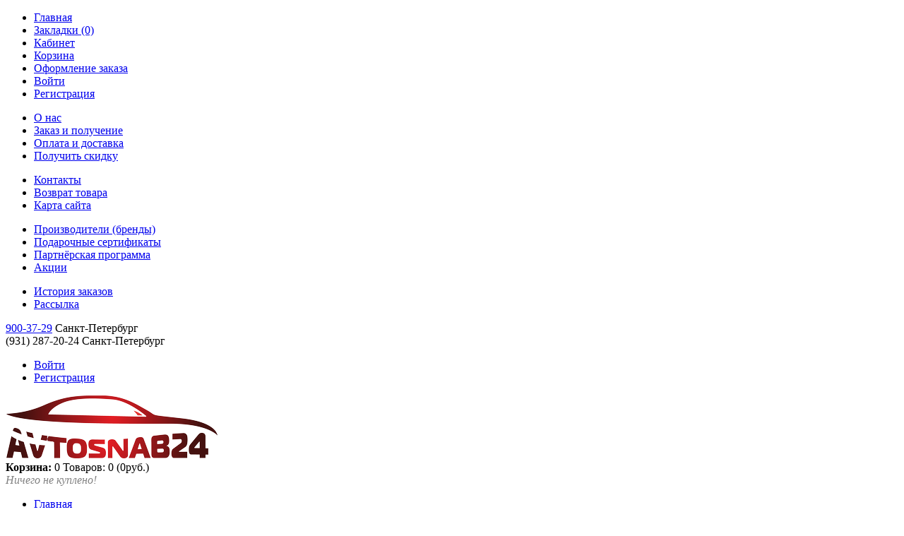

--- FILE ---
content_type: text/html; charset=utf-8
request_url: https://avtosnab24.ru/autoparts/ford/fiesta-vi/1.0-106349/
body_size: 10122
content:
<!DOCTYPE html>
<html dir="ltr" lang="ru">
<head>
<meta name="yandex-verification" content="6d086bd2589acc64" />
<meta charset="UTF-8" />
<title>Sections_of_parts: FORD + FIESTA VI 1.0 Sport 2008-До н.в.</title>
<base href="https://avtosnab24.ru/" />
<meta name="viewport" content="width=device-width, initial-scale=1, maximum-scale=1">
<meta name="description" content="Sections_of_parts: FORD - FIESTA VI 2008-До н.в." />
<meta name="keywords" content="FORD, FIESTA VI, 1.0 Sport, 2008-До н.в." />
<link href="https://avtosnab24.ru/image/data/23c00f72-2a60-4635-9022-4373735fd7a9.JPG" rel="icon" />

<script>
    if (navigator.userAgent.match(/Android/i)) {
        var viewport = document.querySelector("meta[name=viewport]");
        
    }
 if(navigator.userAgent.match(/Android/i)){
    window.scrollTo(0,1);
 }
 var noadmin = '1';
</script> 
 
<link href="catalog/view/theme/theme249/stylesheet/superfish.css" rel="stylesheet" type="text/css" />
<link href="catalog/view/theme/theme249/stylesheet/bootstrap.css" rel="stylesheet" type="text/css" />
<link href="catalog/view/theme/theme249/stylesheet/bootstrap-responsive.css" rel="stylesheet" type="text/css" />
<link href="catalog/view/theme/theme249/stylesheet/cloud-zoom.css" rel="stylesheet" type="text/css" />
<link rel="stylesheet" type="text/css" href="catalog/view/theme/theme249/stylesheet/stylesheet.css" />
<link rel="stylesheet" type="text/css" href="catalog/view/theme/theme249/stylesheet/fast_order.css" />
<link href="catalog/view/theme/theme249/stylesheet/font-awesome.css" rel="stylesheet" type="text/css" />
<link href="catalog/view/theme/theme249/stylesheet/slideshow.css" rel="stylesheet" type="text/css" />
<link href="catalog/view/theme/theme249/stylesheet/jquery.prettyPhoto.css" rel="stylesheet" type="text/css" />
<link href="catalog/view/theme/theme249/stylesheet/responsive.css" rel="stylesheet" type="text/css" />
<link href="catalog/view/theme/theme249/stylesheet/camera.css" rel="stylesheet" type="text/css" />
<link href="catalog/view/theme/theme249/stylesheet/photoswipe.css" rel="stylesheet" type="text/css" />
<link href="catalog/view/theme/theme249/stylesheet/jquery.bxslider.css" rel="stylesheet" type="text/css" />
<link href='//fonts.googleapis.com/css?family=Open+Sans:400,600,700,800' rel='stylesheet' type='text/css'>

<!-- <link rel="stylesheet" type="text/css" href="catalog/view/theme/theme249/js/fancybox/jquery.fancybox-1.3.4.css" media="screen" /> -->
<!-- <link rel="stylesheet" type="text/css" href="catalog/view/javascript/jquery/colorbox/colorbox.css" media="screen" /> -->

	<!--
<script type="text/javascript" src="catalog/view/javascript/jquery/jquery-1.7.1.min.js"></script> 
<script type="text/javascript" src="catalog/view/javascript/jquery/ui/jquery-ui-1.8.16.custom.min.js"></script> 
<link rel="stylesheet" type="text/css" href="catalog/view/javascript/jquery/ui/themes/ui-lightness/jquery-ui-1.8.16.custom.css" />  -->
	

<script src="/autoparts/media/js/jquery-1.11.0.min.js"></script>
<script src="/autoparts/media/js/jquery-migrate-1.2.1.min.js"></script>
<!--<script type="text/javascript" src="catalog/view/theme/theme249/js/script.js"></script>-->
	<link rel="stylesheet" href="autoparts/media/js/jquery-ui-1.10.4.custom/custom.css">
  <script src="autoparts/media/js/jquery-ui-1.10.4.custom/min.js"></script>  	
<script type="text/javascript" src="catalog/view/javascript/jquery/ui/external/jquery.cookie.js"></script>
<!-- <script type="text/javascript" src="catalog/view/theme/theme249/js/fancybox/jquery.fancybox-1.3.4.pack.js"></script>  -->

 

<script type="text/javascript" src="catalog/view/javascript/jquery/jquery.jcarousel.min.js"></script>
<script type="text/javascript" src="catalog/view/javascript/jquery/jquery.cycle.js"></script>

<!--[if IE]>
<script type="text/javascript" src="catalog/view/theme/theme249/js/fancybox/jquery.fancybox-1.3.4-iefix.js"></script>
<![endif]-->
<!--[if IE]>
<script type="text/javascript" src="catalog/view/theme/theme249/js/html5.js"></script>
<![endif]-->
<!--[if lt IE 8]><div style='clear:both;height:59px;padding:0 15px 0 15px;position:relative;z-index:10000;text-align:center;'><a href="http://www.microsoft.com/windows/internet-explorer/default.aspx?ocid=ie6_countdown_bannercode"><img src="http://storage.ie6countdown.com/assets/100/images/banners/warning_bar_0000_us.jpg" border="0" height="42" width="820" alt="You are using an outdated browser. For a faster, safer browsing experience, upgrade for free today." /></a></div><![endif]-->

<script type="text/javascript" src="catalog/view/theme/theme249/js/bootstrap/bootstrap.js"></script>
 <!--<script type="text/javascript" src="catalog/view/javascript/jquery/tabs.js"></script> -->
 <script type="text/javascript" src="catalog/view/theme/theme249/js/common.js"></script>
<script type="text/javascript" src="catalog/view/javascript/fast_order.js"></script>

<script type="text/javascript" src="catalog/view/theme/theme249/js/jQuery.equalHeights.js"></script>
<script type="text/JavaScript" src="catalog/view/theme/theme249/js/cloud-zoom.1.0.2.js"></script>
<script type="text/javascript" src="catalog/view/theme/theme249/js/jquery.prettyPhoto.js"></script>
<!-- <script type="text/javascript" src="catalog/view/theme/theme249/js/jscript_zjquery.anythingslider.js"></script> -->




<script type="text/javascript" src="catalog/view/theme/theme249/js/superfish.js"></script>
<script type="text/javascript" src="catalog/view/theme/theme249/js/sl/jquery.mobile.customized.min.js"></script>

<!-- <script type="text/javascript" src="catalog/view/theme/theme249/js/script.js"></script> -->
<!-- <script type="text/javascript" src="catalog/view/javascript/jquery/nivo-slider/jquery.nivo.slider.pack.js"></script> -->
<script type="text/javascript" src="catalog/view/theme/theme249/js/jquery.mobile-events.js"></script> 
<!--[if !IE]>
<script type="text/javascript" src="catalog/view/theme/theme249/js//sl/jquery.mobile.customized.min.js"></script>
<![endif]-->
<!--[if IE]>
<script type="text/javascript" src="catalog/view/theme/theme249/js//sl/jscript_zjquery.anythingslider.js"></script>
<![endif]-->
<script type="text/javascript" src="catalog/view/theme/theme249/js/sl/camera.js"></script>
<!-- include jQuery + carouFredSel plugin -->
<!--<script type="text/javascript" language="javascript" src="catalog/view/theme/theme249/js/fredsel/jquery.carouFredSel-6.2.1.js"></script>-->

<!-- optionally include helper plugins -->
<!--<script type="text/javascript" language="javascript" src="catalog/view/theme/theme249/js/fredsel/helper-plugins/jquery.mousewheel.min.js"></script>
<script type="text/javascript" language="javascript" src="catalog/view/theme/theme249/js/fredsel/helper-plugins/jquery.touchSwipe.min.js"></script>df
<script type="text/javascript" language="javascript" src="catalog/view/theme/theme249/js/fredsel/helper-plugins/jquery.transit.min.js"></script>
<script type="text/javascript" language="javascript" src="catalog/view/theme/theme249/js/fredsel/helper-plugins/jquery.ba-throttle-debounce.min.js"></script>-->
<!-- ---------------bx-slider---------------------->
<script type="text/javascript" language="javascript" src="catalog/view/theme/theme249/js/bxslider/jquery.bxslider.js"></script>
<!-- ---------------photo swipe----------------------><!--
<script type="text/javascript" language="javascript" src="catalog/view/theme/theme249/js/photo-swipe/code.photoswipe-3.0.5.min.js"></script> -->
 <script type="text/javascript" language="javascript" src="catalog/view/theme/theme249/js/photo-swipe/klass.min.js"></script>  <!--
<script type="text/javascript" language="javascript" src="catalog/view/theme/theme249/js/photo-swipe/code.photoswipe.jquery-3.0.5.js"></script> -->
<script type="text/javascript">

/*h1*//*
function sayHi() { let age = $('h1').html();
if (age == 'Выбор модели HYUNDAI') {$('h1').html('Выбор модели hundai');}
console.log(age);}
setTimeout(sayHi, 1000)

function sayHiKia() { let kia = $('h1').html();
if (kia == 'Выбор модели KIA') {$('h1').html('Выбор модели KIAMOBIS');}
console.log(kia);}
setTimeout(sayHiKia, 1000)*/

/*breadcrumbs*//*
function sayBread() { let age2 = $('.for_change').html();
if (age2 == 'HYUNDAI') {$('.for_change').html('HUNDAI');}
console.log(age2);}
setTimeout(sayBread, 1000)

function sayBreadKia() { let kia2 = $('.for_change').html();
if (kia2 == 'KIA') {$('.for_change').html('KIAMOBIS');}
console.log(kia2);}
setTimeout(sayBreadKia, 1000)*/

/*возврат к бренду*/
function sayBack2() { let back2 = $('.bglink').html();
if (back2 == '◄ Назад к выбору модели KIA') {$('.bglink').html('◄ Назад к выбору модели КИА');}
console.log(back2);}
setTimeout(sayBack2, 1000)

function sayBack() { let back = $('.bglink').html();
if (back == '◄ Назад к выбору модели HYUNDAI') {$('.bglink').html('◄ Назад к выбору модели HUNDAI');}
if (back == '◄ Назад к выбору модели GAZ') {$('.bglink').html('◄ Назад к выбору модели GZA');}
console.log(back);}
setTimeout(sayBack, 1000)

function sayBread() {var retolst1h0 = /HYUNDAI/gi;
var strtolst1h0 = $('.breadcumbs').html();
var newstrtolst1h0 = strtolst1h0.replace(retolst1h0, 'HUNDAI');
$('.breadcumbs').html(newstrtolst1h0);
console.log(newstrtolst1h0); // апельсины круглые и апельсины сочные.
}
setTimeout(sayBread, 1000)

function sayBreadKia() {var retolst1k0 = /KIA/gi;
var strtolst1k0 = $('.breadcumbs').html();
var newstrtolst1k0 = strtolst1k0.replace(retolst1k0, 'КИА');
$('.breadcumbs').html(newstrtolst1k0);
console.log(newstrtolst1k0); // апельсины круглые и апельсины сочные.
}
setTimeout(sayBreadKia, 1000)

function sayBreadGaz() {var retolst1k0 = /GAZ/gi;
var strtolst1k0 = $('.breadcumbs').html();
var newstrtolst1k0 = strtolst1k0.replace(retolst1k0, 'GZA');
$('.breadcumbs').html(newstrtolst1k0);
console.log(newstrtolst1k0); // апельсины круглые и апельсины сочные.
}
setTimeout(sayBreadGaz, 1000)

/*внутренние заголовки*/
function innertolst1h0() {var retolst1h0 = /HYUNDAI/gi;
var strtolst1h0 = $('h1').html();
var newstrtolst1h0 = strtolst1h0.replace(retolst1h0, 'hundai');
$('h1').html(newstrtolst1h0);
console.log(newstrtolst1h0); // апельсины круглые и апельсины сочные.
}
setTimeout(innertolst1h0, 1000)

function innertolst1k0() {var retolst1k0 = /KIA/gi;
var strtolst1k0 = $('h1').html();
var newstrtolst1k0 = strtolst1k0.replace(retolst1k0, 'КИА');
$('h1').html(newstrtolst1k0);
console.log(newstrtolst1k0); // апельсины круглые и апельсины сочные.
}
setTimeout(innertolst1k0, 1000)

function innertolst1g0() {var retolst1k0 = /GAZ/gi;
var strtolst1k0 = $('h1').html();
var newstrtolst1k0 = strtolst1k0.replace(retolst1k0, 'GZA');
$('h1').html(newstrtolst1k0);
console.log(newstrtolst1k0); // апельсины круглые и апельсины сочные.
}
setTimeout(innertolst1g0, 1000)
/*
function innertolst1h() {var retolst1h = /HYUNDAI/gi;
var strtolst1h = $('.tolst1').html();
var newstrtolst1h = strtolst1h.replace(retolst1h, 'hundai');
$('.tolst1').html(newstrtolst1h);
console.log(newstrtolst1h); // апельсины круглые и апельсины сочные.
}
setTimeout(innertolst1h, 1000)

function innertolst1k() {var retolst1k = /KIA/gi;
var strtolst1k = $('.tolst1').html();
var newstrtolst1k = strtolst1k.replace(retolst1k, 'KIAMOBIS');
$('.tolst1').html(newstrtolst1k);
console.log(newstrtolst1k); // апельсины круглые и апельсины сочные.
}
setTimeout(innertolst1k, 1000)

function innertolst2h() {var retolst2h = /HYUNDAI/gi;
var strtolst2h = $('.tolst2').html();
var newstrtolst2h = strtolst2h.replace(retolst2h, 'hundai');
$('.tolst2').html(newstrtolst2h);
console.log(newstrtolst2h); // апельсины круглые и апельсины сочные.
}
setTimeout(innertolst2h, 1000)

function innertolst2k() {var retolst2k = /KIA/gi;
var strtolst2k = $('.tolst2').html();
var newstrtolst2k = strtolst2k.replace(retolst2k, 'KIAMOBIS');
$('.tolst2').html(newstrtolst2k);
console.log(newstrtolst2k); // апельсины круглые и апельсины сочные.
}
setTimeout(innertolst2k, 1000)

function innertolst3h() {var retolst3h = /HYUNDAI/gi;
var strtolst3h = $('.tolst3').html();
var newstrtolst3h = strtolst3h.replace(retolst3h, 'hundai');
$('.tolst3').html(newstrtolst3h);
console.log(newstrtolst3h); // апельсины круглые и апельсины сочные.
}
setTimeout(innertolst3h, 1000)

function innertolst3k() {var retolst3k = /KIA/gi;
var strtolst3k = $('.tolst3').html();
var newstrtolst3k = strtolst3k.replace(retolst3k, 'KIAMOBIS');
$('.tolst3').html(newstrtolst3k);
console.log(newstrtolst3k); // апельсины круглые и апельсины сочные.
}
setTimeout(innertolst3k, 1000)

function innertolst4h() {var retolst4h = /HYUNDAI/gi;
var strtolst4h = $('.tolst4').html();
var newstrtolst4h = strtolst4h.replace(retolst4h, 'hundai');
$('.tolst4').html(newstrtolst4h);
console.log(newstrtolst4h); // апельсины круглые и апельсины сочные.
}
setTimeout(innertolst4h, 1000)

function innertolst4k() {var retolst4k = /KIA/gi;
var strtolst4k = $('.tolst4').html();
var newstrtolst4k = strtolst4k.replace(retolst4k, 'KIAMOBIS');
$('.tolst4').html(newstrtolst4k);
console.log(newstrtolst4k); // апельсины круглые и апельсины сочные.
}
setTimeout(innertolst4k, 1000)

function innertolst5h() {var retolst5h = /HYUNDAI/gi;
var strtolst5h = $('.tolst5').html();
var newstrtolst5h = strtolst5h.replace(retolst5h, 'hundai');
$('.tolst5').html(newstrtolst5h);
console.log(newstrtolst5h); // апельсины круглые и апельсины сочные.
}
setTimeout(innertolst5h, 1000)

function innertolst5k() {var retolst5k = /KIA/gi;
var strtolst5k = $('.tolst5').html();
var newstrtolst5k = strtolst5k.replace(retolst5k, 'KIAMOBIS');
$('.tolst5').html(newstrtolst5k);
console.log(newstrtolst5k); // апельсины круглые и апельсины сочные.
}
setTimeout(innertolst5k, 1000)

function innertolst6h() {var retolst6h = /HYUNDAI/gi;
var strtolst6h = $('.tolst6').html();
var newstrtolst6h = strtolst6h.replace(retolst6h, 'hundai');
$('.tolst6').html(newstrtolst6h);
console.log(newstrtolst6h); // апельсины круглые и апельсины сочные.
}
setTimeout(innertolst6h, 1000)

function innertolst6k() {var retolst6k = /KIA/gi;
var strtolst6k = $('.tolst6').html();
var newstrtolst6k = strtolst6k.replace(retolst6k, 'KIAMOBIS');
$('.tolst6').html(newstrtolst6k);
console.log(newstrtolst6k); // апельсины круглые и апельсины сочные.
}
setTimeout(innertolst6k, 1000)

function innertolst7h() {var retolst7h = /HYUNDAI/gi;
var strtolst7h = $('.tolst7').html();
var newstrtolst7h = strtolst7h.replace(retolst7h, 'hundai');
$('.tolst7').html(newstrtolst7h);
console.log(newstrtolst7h); // апельсины круглые и апельсины сочные.
}
setTimeout(innertolst7h, 1000)

function innertolst7k() {var retolst7k = /KIA/gi;
var strtolst7k = $('.tolst7').html();
var newstrtolst7k = strtolst7k.replace(retolst7k, 'KIAMOBIS');
$('.tolst7').html(newstrtolst7k);
console.log(newstrtolst7k); // апельсины круглые и апельсины сочные.
}
setTimeout(innertolst7k, 1000)*/

function innerpartlistsonlyh() {var repartlistsonlyh = /HYUNDAI/gi;
var strpartlistsonlyh = $('.partlistsonly').html();
var newstrpartlistsonlyh = strpartlistsonlyh.replace(repartlistsonlyh, 'hundai');
$('.partlistsonly').html(newstrpartlistsonlyh);
console.log(newstrpartlistsonlyh); // апельсины круглые и апельсины сочные.
}
setTimeout(innerpartlistsonlyh, 1000)

function innerpartlistsonlyk() {var repartlistsonlyk = /KIA/gi;
var strpartlistsonlyk = $('.partlistsonly').html();
var newstrpartlistsonlyk = strpartlistsonlyk.replace(repartlistsonlyk, 'КИА');
$('.partlistsonly').html(newstrpartlistsonlyk);
console.log(newstrpartlistsonlyk); // апельсины круглые и апельсины сочные.
}
setTimeout(innerpartlistsonlyk, 1000)

function innerpartlistsonlyg() {var repartlistsonlyk = /GAZ/gi;
var strpartlistsonlyk = $('.partlistsonly').html();
var newstrpartlistsonlyk = strpartlistsonlyk.replace(repartlistsonlyk, 'GZA');
$('.partlistsonly').html(newstrpartlistsonlyk);
console.log(newstrpartlistsonlyk); // апельсины круглые и апельсины сочные.
}
setTimeout(innerpartlistsonlyg, 1000)
/*
function innerpartlistsonlyh1() {var repartlistsonlyh1 = /HYUNDAI/gi;
var strpartlistsonlyh1 = $('.braBut-text').html();
var newstrpartlistsonlyh1 = strpartlistsonlyh1.replace(repartlistsonlyh1, 'hundai');
$('.braBut-text').html(newstrpartlistsonlyh1);
console.log(newstrpartlistsonlyh1); // апельсины круглые и апельсины сочные.
}
setTimeout(innerpartlistsonlyh1, 3000)

function innerpartlistsonlyk1() {var repartlistsonlyk1 = /KIA/gi;
var strpartlistsonlyk1 = $('.braBut-text').html();
var newstrpartlistsonlyk1 = strpartlistsonlyk1.replace(repartlistsonlyk1, 'KIAMOBIS');
$('.braBut-text').html(newstrpartlistsonlyk1);
console.log(newstrpartlistsonlyk1); // апельсины круглые и апельсины сочные.
}
setTimeout(innerpartlistsonlyk1, 3000)*/

/*
function innerpartlistsonlyhh1() {var repartlistsonlyhh1 = /HYUNDAI/gi;
var strpartlistsonlyhh1 = $('h1').html();
var newstrpartlistsonlyhh1 = strpartlistsonlyhh1.replace(repartlistsonlyhh1, 'hundai');
$('h1').html(newstrpartlistsonlyhh1);
console.log(newstrpartlistsonlyhh1); // апельсины круглые и апельсины сочные.
}
setTimeout(innerpartlistsonlyhh1, 1000)

function innerpartlistsonlykh1() {var repartlistsonlykh1 = /KIA/gi;
var strpartlistsonlykh1 = $('h1').html();
var newstrpartlistsonlykh1 = strpartlistsonlykh1.replace(repartlistsonlykh1, 'KIAMOBIS');
$('h1').html(newstrpartlistsonlykh1);
console.log(newstrpartlistsonlykh1); // апельсины круглые и апельсины сочные.
}
setTimeout(innerpartlistsonlykh1, 1000)*/

/*
function innertolst77h() {var retolst77h = /HYUNDAI/gi;
var strtolst77h = $('.breadcumbs').html();
var newstrtolst77h = strtolst77h.replace(retolst77h, 'hundai');
$('.breadcumbs).html(newstrtolst77h);
console.log(newstrtolst77h); // апельсины круглые и апельсины сочные.
}
setTimeout(innertolst77h, 1000)

function innertolst77k() {var retolst77k = /KIA/gi;
var strtolst77k = $('.breadcumbs').html();
var newstrtolst77k = strtolst77k.replace(retolst77k, 'KIAMOBIS');
$('.breadcumbs').html(newstrtolst77k);
console.log(newstrtolst77k); // апельсины круглые и апельсины сочные.
}
setTimeout(innertolst77k, 1000)*/

function ProdBraHunday() {var reprod = /HYUNDAI/gi;
var strprod = $('.ProdBra').html();
var newstrprod = strprod.replace(reprod, 'HUNDAI');
$('.ProdBra').html(newstrprod); }
setTimeout(ProdBraHunday, 1000)


function ProdBraHundayt() {var reprodt = /KIA/gi;
var strprodt = $('.ProdBra').html();
var newstrprodt = strprodt.replace(reprodt, 'КИА');
$('.ProdBra ').html(newstrprodt); }
setTimeout(ProdBraHundayt, 1000)

function ProdBraHundaytg() {var reprodt = /GAZ/gi;
var strprodt = $('.ProdBra').html();
var newstrprodt = strprodt.replace(reprodt, 'GZA');
$('.ProdBra ').html(newstrprodt); }
setTimeout(ProdBraHundaytg, 1000)

/*
function ProdBraHunday4() {var reprod4 = /HYUNDAI/gi;
var strprod4 = $('.tdbrand ').html();
var newstrprod4 = strprod4.replace(reprod4, 'HUNDAI');
$('.tdbrand ').html(newstrprod4); }
setTimeout(ProdBraHunday4, 1000)*/

/*
function ProdBraHunday1() {var reprod22 = /HYUINDAI/gi;
var strprod22 = $('.tdname').html();
var newstrprod22 = strprod22.replace(reprod22, 'HUNDAI');
$('.tdname').html(newstrprod22); }
setTimeout(ProdBraHunday1, 3000)


function ProdBraHundayt2() {var reprodt22 = /KIA/gi;
var strprodt22 = $('.tdname').html();
var newstrprodt22 = strprodt22.replace(reprodt22, 'KIAMOBIS');
$('.tdname').html(newstrprodt22); }
setTimeout(ProdBraHundayt2, 3000)*/
</script>
<script type="text/javascript" src="catalog/view/javascript/art_ask_price/art_ask_price.js"></script>
<!--[if  IE 8]>
	<style>
		.success, #header #cart .content  { border:1px solid #e7e7e7;}
	</style>
<![endif]-->

<!--[if  IE 8]>
<link rel="stylesheet" type="text/css" href="catalog/view/theme/theme249/stylesheet/ie7.css" />
<![endif]-->
<!--[if lt IE 7]>
<link rel="stylesheet" type="text/css" href="catalog/view/theme/theme249/stylesheet/ie6.css" />
<script type="text/javascript" src="catalog/view/javascript/DD_belatedPNG_0.0.8a-min.js"></script>
<script type="text/javascript">
DD_belatedPNG.fix('#logo img');
</script>
<![endif]-->

<!-- <script type="text/javascript" src="catalog/view/javascript/jquery/colorbox/jquery.colorbox.last.js"></script> -->
<script type="text/javascript" src="catalog/view/theme/theme249/js/script.js"></script>
<link rel="stylesheet" type="text/css" href="catalog/view/theme/theme249/stylesheet/livesearch.css"/>
<!-- Yandex.Metrika counter -->
<script type="text/javascript">
(function (d, w, c) {
    (w[c] = w[c] || []).push(function() {
        try {
            w.yaCounter23435080 = new Ya.Metrika({id:23435080,
                    webvisor:true,
                    clickmap:true,
                    trackLinks:true,
                    accurateTrackBounce:true});
        } catch(e) { }
    });

    var n = d.getElementsByTagName("script")[0],
        s = d.createElement("script"),
        f = function () { n.parentNode.insertBefore(s, n); };
    s.type = "text/javascript";
    s.async = true;
    s.src = (d.location.protocol == "https:" ? "https:" : "http:") + "//mc.yandex.ru/metrika/watch.js";

    if (w.opera == "[object Opera]") {
        d.addEventListener("DOMContentLoaded", f, false);
    } else { f(); }
})(document, window, "yandex_metrika_callbacks");
</script>
<noscript><div><img src="//mc.yandex.ru/watch/23435080" style="position:absolute; left:-9999px;" alt="" /></div></noscript>
<!-- /Yandex.Metrika counter -->

<script>
  (function(i,s,o,g,r,a,m){i['GoogleAnalyticsObject']=r;i[r]=i[r]||function(){
  (i[r].q=i[r].q||[]).push(arguments)},i[r].l=1*new Date();a=s.createElement(o),
  m=s.getElementsByTagName(o)[0];a.async=1;a.src=g;m.parentNode.insertBefore(a,m)
  })(window,document,'script','//www.google-analytics.com/analytics.js','ga');

  ga('create', 'UA-46843413-1', 'auto');
  ga('send', 'pageview');

</script></head>
<body class="common-tecdoc_module"><a id="hidden" href="https://avtosnab24.ru/"></a>

<div class="swipe-left"></div>
<div id="body">
<div class="swipe">
	<div  class="swipe-menu">
		<ul class="links">
			 <li class="first"><a class="" href="http://avtosnab24.ru/index.php?route=common/home"><i class="icon-home"></i>Главная</a></li>
			<li><a class="" href="https://avtosnab24.ru/index.php?route=account/wishlist" id="wishlist-total"><i class="icon-star"></i>Закладки (0)</a></li>
			<li><a class="" href="https://avtosnab24.ru/index.php?route=account/account"><i class="icon-user"></i>Кабинет</a></li>
			<li><a class="" href="https://avtosnab24.ru/index.php?route=checkout/simplecheckout"><i class="icon-shopping-cart"></i>Корзина</a></li>
			<li><a class="" href="https://avtosnab24.ru/index.php?route=checkout/simplecheckout"><i class="icon-check"></i>Оформление заказа</a></li>
		
						<li class="login_h"><a href="https://avtosnab24.ru/index.php?route=account/login"><i class="icon-lock"></i>Войти</a></li> <li><a href="https://avtosnab24.ru/index.php?route=account/simpleregister"><i class="icon-file-alt"></i>Регистрация</a></li> 					</ul>
								<ul class="foot">
						<li><a href="http://avtosnab24.ru/index.php?route=information/information&amp;information_id=4">О нас</a></li>
						<li><a href="http://avtosnab24.ru/index.php?route=information/information&amp;information_id=13">Заказ и получение</a></li>
						<li><a href="http://avtosnab24.ru/index.php?route=information/information&amp;information_id=3">Оплата и доставка</a></li>
						<li><a href="http://avtosnab24.ru/index.php?route=information/information&amp;information_id=6">Получить скидку</a></li>
					</ul>
				<ul class="foot foot-1">
			<li><a href="http://avtosnab24.ru/index.php?route=information/contact">Контакты</a></li>
			<li><a href="https://avtosnab24.ru/index.php?route=account/return/insert">Возврат товара</a></li>
			<li><a href="http://avtosnab24.ru/index.php?route=information/sitemap">Карта сайта</a></li>
		</ul>
		<ul class="foot foot-2">
			<li><a href="https://avtosnab24.ru/index.php?route=product/manufacturer">Производители (бренды)</a></li>
			<li><a href="https://avtosnab24.ru/index.php?route=account/voucher">Подарочные сертификаты</a></li>
			<li><a href="https://avtosnab24.ru/index.php?route=affiliate/account">Партнёрская программа</a></li>
			<li><a href="http://avtosnab24.ru/index.php?route=product/special">Акции</a></li>
		</ul>
		<ul class="foot foot-3">
			<li><a href="https://avtosnab24.ru/index.php?route=account/order">История заказов</a></li>
			<li><a href="https://avtosnab24.ru/index.php?route=account/newsletter">Рассылка</a></li>
		</ul>
	</div>
</div>
<div id="page">
<div id="shadow">
<div class="shadow"></div>
<header id="header">
		<div class="toprow-1">
			<a class="swipe-control" href="#"><i class="icon-reorder"></i></a>
			<div class="va-mobile-tel">
				
				<a href="tel:+78129003729"><i class="icon-phone"></i> 900-37-29</a>
				<span>Санкт-Петербург</span>
			</div>
			<div class="top-search">
				<i class="icon-search"></i>
			</div>
		</div>
		<div class="toprow-3">
			<div class="outer">
			
			<!--[if  IE 8]><![endif]-->
				<div class="phone">
					<i class="icon-phone"></i>
					(931) 287-20-24  Санкт-Петербург				</div>

					<!--[if  IE 8]><div class="time">Работаем ежедневно с 10.00 до 20.00</div> <![endif]-->
												<ul id="welcome">
									<li class="login_h"><a href="https://avtosnab24.ru/index.php?route=account/login"><i class="icon-lock"></i>Войти</a></li> <li><a href="https://avtosnab24.ru/index.php?route=account/simpleregister"><i class="icon-file-alt"></i>Регистрация</a></li> 									</ul>
				<div class="clear"></div>
			</div>
		</div>
	<div class="outer">
		
				
			
									<div id="logo"><a href="http://avtosnab24.ru/index.php?route=common/home"><img src="https://avtosnab24.ru/image/data/222.png" title="Автоснаб24" alt="Автоснаб24" /></a></div>
									<!--[if  IE 8]>
				<div class="phone_bottom">
					<i class="icon-phone"></i>
					(931) 287-20-24  Санкт-Петербург				</div>
					<![endif]-->
					
					
			<div class="header-top">
				<div class="cart-position">
					<div class="cart-inner"><div id="cart" >

  <div class="heading">
	<a > 
		<i class="icon-shopping-cart"></i>
		<b>Корзина:</b>
		<span class="sc-button"></span>
		<span id="cart-total2">0</span>
		<span id="cart-total">Товаров: 0 (0руб.)</span>
		<i class="icon-chevron-sign-down"></i>
		<span class="clear"></span>
		</a>
	</div>
	
  <div class="content">
  <div class="content-scroll">
	
		<div class="empty">Ничего не куплено!</div>
	  </div>
  </div>
</div>
</div>
				</div>
				<div id="search" style="display:none">
					<div class="inner">
						<div class="button-search"><i class="icon-search"></i></div>
						<input  type="text" name="search" placeholder="" value="" />
					</div>
				</div>
			</div>
		<div class="clear"></div>
		
		<div class="clear"></div>
	</div>
	<div class="toprow outer">
		<div class="container">
			<div class="row">
				<div class="span12">
					<ul class="links">
						 <li class="first"><a class="" href="http://avtosnab24.ru/index.php?route=common/home"><i class="icon-home"></i>Главная</a></li>
						<li><a class="" href="https://avtosnab24.ru/index.php?route=account/wishlist" id="wishlist-total"><i class="icon-star"></i>Закладки (0)</a></li>
						<li><a class="" href="https://avtosnab24.ru/index.php?route=account/account"><i class="icon-user"></i>Кабинет</a></li>
						<li><a class="" href="https://avtosnab24.ru/index.php?route=checkout/simplecheckout"><i class="icon-shopping-cart"></i>Корзина</a></li>
						 
						<li><a class="" href="http://avtosnab24.ru/index.php?route=information/contact"><i class="icon-check"></i>Контакты</a></li>
			
						
					</ul>
				<div class="clear"></div>
				</div>
			</div>
		</div>
	</div>
		</header>
<section>
	

<div id="container">
<p id="back-top"> <a href="#top"><span></span></a> </p>
<div class="container">
<div id="notification"> </div>
<div class="row"><aside class="span3" id="column-left">
    <!--<script type="text/javascript">
$(document).ready(function() {
	$('li.cat-header ul').each(function(index) {
 $(this).prev().addClass('idCatSubcat')});
 $('li.cat-header a').after('<span></span>'); 
 $('li.cat-header ul').css('display','none');
 $('li.cat-header ul.active').css('display','block');
 $('li.cat-header ul').each(function(index) {
   $(this).prev().addClass('close').click(function() {
  if (
   $(this).next().css('display') == 'none') {
   $(this).next().slideDown(400, function () {
   $(this).prev().removeClass('collapsed').addClass('expanded');
    });
  }else {
    $(this).next().slideUp(400, function () {
   $(this).prev().removeClass('expanded').addClass('collapsed');
   $(this).find('ul').each(function() {
    $(this).hide().prev().removeClass('expanded').addClass('collapsed');
   });
    });
  }
  return false;
   });
});
 });
</script>-->
<div class="box category">
	<div class="box-heading">Категории</div>
  <div class="box-content">
  
    <div class="box-category">
      <ul>
                        <li class="cat-header parent">
                            <a href="http://avtosnab24.ru/index.php?route=product/category&amp;path=65">Аккумуляторы</a>
                    
                                    <ul>
                                                                                                <li class="">
                                                <a  href="http://avtosnab24.ru/index.php?route=product/category&amp;path=65_69">Аккумуляторы - Bosch</a>
                            </li>
                                                                                    <li class="">
                                                <a  href="http://avtosnab24.ru/index.php?route=product/category&amp;path=65_71">Аккумуляторы - Exide</a>
                            </li>
                                                                                    <li class="">
                                                <a  href="http://avtosnab24.ru/index.php?route=product/category&amp;path=65_81">Аккумуляторы - Varta</a>
                            </li>
                                                                                    <li class="">
                                                <a  href="http://avtosnab24.ru/index.php?route=product/category&amp;path=65_136">Мото аккумуляторы</a>
                            </li>
                                        </ul>
                          </li>
                        <li class="cat-header parent">
                            <a href="http://avtosnab24.ru/index.php?route=product/category&amp;path=66">Моторное масло</a>
                    
                                    <ul>
                                                                                                <li class="">
                                                <a  href="http://avtosnab24.ru/index.php?route=product/category&amp;path=66_88">Моторное масло - Castrol</a>
                            </li>
                                                                                    <li class="">
                                                <a  href="http://avtosnab24.ru/index.php?route=product/category&amp;path=66_92">Моторное масло - Liqui Moly</a>
                            </li>
                                                                                    <li class="">
                                                <a  href="http://avtosnab24.ru/index.php?route=product/category&amp;path=66_70">Моторное масло - Mobil </a>
                            </li>
                                                                                    <li class="">
                                                <a  href="http://avtosnab24.ru/index.php?route=product/category&amp;path=66_137">Моторное масло - Motul</a>
                            </li>
                                                                                    <li class=" parent">
                                                <a  href="http://avtosnab24.ru/index.php?route=product/category&amp;path=66_158">Моторное масло - Япония</a>
                                <ul>
                                                    <li>
                                        <a href="http://avtosnab24.ru/index.php?route=product/category&amp;path=66_158_159">Моторное масло - Honda</a>
                                      </li>
                                    <li>
                                        <a href="http://avtosnab24.ru/index.php?route=product/category&amp;path=66_158_199">Моторное масло - Idemitsu</a>
                                      </li>
                                    <li>
                                        <a href="http://avtosnab24.ru/index.php?route=product/category&amp;path=66_158_163">Моторное масло - Mazda</a>
                                      </li>
                                    <li>
                                        <a href="http://avtosnab24.ru/index.php?route=product/category&amp;path=66_158_154">Моторное масло - Mitsubishi </a>
                                      </li>
                                    <li>
                                        <a href="http://avtosnab24.ru/index.php?route=product/category&amp;path=66_158_145">Моторное масло - Nissan</a>
                                      </li>
                                    <li>
                                        <a href="http://avtosnab24.ru/index.php?route=product/category&amp;path=66_158_141">Моторное масло - Toyota</a>
                                      </li>
                                  </ul>
                              </li>
                                                                                    <li class="">
                                                <a  href="http://avtosnab24.ru/index.php?route=product/category&amp;path=66_182">Моторное масло - BP</a>
                            </li>
                                                                                    <li class="">
                                                <a  href="http://avtosnab24.ru/index.php?route=product/category&amp;path=66_181">Моторное масло - 	Rheinol</a>
                            </li>
                                                                                    <li class="">
                                                <a  href="http://avtosnab24.ru/index.php?route=product/category&amp;path=66_180">Моторное масло - Ford - GM</a>
                            </li>
                                        </ul>
                          </li>
                        <li class="cat-header ">
                            <a href="http://avtosnab24.ru/index.php?route=product/category&amp;path=173">Автоаксессуары</a>
                            </li>
              </ul>
    </div>
  </div>
</div>
    <div class="box account">
  <div class="box-heading">Личный кабинет</div>
  <div class="box-content">
    <ul class="acount">
            <li><a href="https://avtosnab24.ru/index.php?route=account/login">Вход</a> / <a href="https://avtosnab24.ru/index.php?route=account/simpleregister">Регистрация</a></li>
      <li><a href="https://avtosnab24.ru/index.php?route=account/forgotten">Забыли пароль?</a></li>
            <li><a href="https://avtosnab24.ru/index.php?route=account/account">Моя информация</a></li>
            <li><a href="https://avtosnab24.ru/index.php?route=account/address">Список контактов</a></li>
      				
								<li><a href="http://avtosnab24.ru/index.php?route=account/wishlist">Закладки</a></li>
								
				
      <li><a href="https://avtosnab24.ru/index.php?route=account/order">История заказов</a></li>
      <li><a href="https://avtosnab24.ru/index.php?route=account/newsletter">E-Mail рассылка</a></li>
          </ul>
  </div>
</div>
  </aside>
<div id="content">
<link rel="stylesheet" href="/autoparts/addons/search/styles.css" type="text/css">
<div id="Fsearch">
<div class="PNtxt">Номер запчасти:</div>
<div class="Sload" id="Sload"></div>
<input type="text" id="artnum" value="" maxlength="40" class="tdsform" placeholder="Например: CT637"> 
<div id="FSvsok" onclick="TDMArtSearch()"></div>
<div class="tclear"></div>
</div>
<script type="text/javascript">
function TDMArtSearch(){
	var art = jQuery('#artnum').val();
	if(art!=''){
		jQuery('#Sload').show();
		art = art.replace(/[^-a-zA-Z0-9.]+/g, '');
		//art = art.replace(/[^a-zA-Z\/0-9.-]+/g, ''); art = art.replace('/', '!');
		location = '/autoparts/search/'+art+'/';
	}
}
jQuery('#artnum').keypress(function (e){
  if(e.which == 13){ TDMArtSearch(); return false;}
});
</script><div class="tdm_content"><link rel="stylesheet" href="/autoparts/media/styles.css" type="text/css">
<script src="/autoparts/media/js/tdmfuncs.js"></script>
<link rel="stylesheet" href="/autoparts/media/js/fancybox/fancybox.css" />
<script src="/autoparts/media/js/fancybox/fancybox.min.js"></script>
<link rel="stylesheet" href="/autoparts/templates/sections/default/style.css" type="text/css"><h1 class="tolst2">Sections_of_parts: FORD FIESTA VI 1.0 Sport<br><span>Двигатель: YYJA, 998см<sup>3</sup>, 103Кв/140Лс, бензин, Наклонная задняя часть 2008-До н.в.</span></h1>
<div class="breadcumbs ttt">
	<a  href="/autoparts/">Каталог</a> &nbsp;
				&#9658; <a class="for_change" href="/autoparts/ford/">FORD</a> &nbsp;
				&#9658; <a  class="ff" href="/autoparts/ford/fiesta-vi/">FIESTA VI</a> &nbsp;
				&#9658; <a  class="ff" href="/autoparts/ford/fiesta-vi/1.0-106349/">1.0</a> &nbsp;
			</div>
<hr style="width:86%;">
<div class="autopic" title="FORD" style="background:url(/autoparts/media/brands/90/FORD.png)"></div>


			<div class="secnode" title="" style="background-image:url(/autoparts/media/sections/10119.jpg);">
			<a href="/autoparts/ford/fiesta-vi/1.0-106349/maintenance-service/" ><span>Детали для ТО</span></a>
		</div>
			<div class="secnode" title="" style="background-image:url(/autoparts/media/sections/10102.jpg);">
			<a href="/autoparts/ford/fiesta-vi/1.0-106349/engine/" ><span>Двигатель</span></a>
		</div>
			<div class="secnode" title="" style="background-image:url(/autoparts/media/sections/10338.jpg);">
			<a href="/autoparts/ford/fiesta-vi/1.0-106349/transmission/" ><span>Коробка передач</span></a>
		</div>
			<div class="secnode" title="" style="background-image:url(/autoparts/media/sections/10105.jpg);">
			<a href="/autoparts/ford/fiesta-vi/1.0-106349/filters/" ><span>Фильтры</span></a>
		</div>
			<div class="secnode" title="" style="background-image:url(/autoparts/media/sections/10110.jpg);">
			<a href="/autoparts/ford/fiesta-vi/1.0-106349/electrics/" ><span>Электрика</span></a>
		</div>
			<div class="secnode" title="" style="background-image:url(/autoparts/media/sections/10106.jpg);">
			<a href="/autoparts/ford/fiesta-vi/1.0-106349/brake/" ><span>Тормозная система</span></a>
		</div>
			<div class="secnode" title="" style="background-image:url(/autoparts/media/sections/10150.jpg);">
			<a href="/autoparts/ford/fiesta-vi/1.0-106349/clutch/" ><span>Сцепление</span></a>
		</div>
			<div class="secnode" title="" style="background-image:url(/autoparts/media/sections/10112.jpg);">
			<a href="/autoparts/ford/fiesta-vi/1.0-106349/steering/" ><span>Рулевое управление</span></a>
		</div>
			<div class="secnode" title="" style="background-image:url(/autoparts/media/sections/10116.jpg);">
			<a href="/autoparts/ford/fiesta-vi/1.0-106349/belt-drive/" ><span>Ременный привод</span></a>
		</div>
			<div class="secnode" title="" style="background-image:url(/autoparts/media/sections/10114.jpg);">
			<a href="/autoparts/ford/fiesta-vi/1.0-106349/wheel-drive/" ><span>Привод колеса</span></a>
		</div>
			<div class="secnode" title="" style="background-image:url(/autoparts/media/sections/10101.jpg);">
			<a href="/autoparts/ford/fiesta-vi/1.0-106349/body/" ><span>Кузов</span></a>
		</div>
			<div class="secnode" title="" style="background-image:url(/autoparts/media/sections/10111.jpg);">
			<a href="/autoparts/ford/fiesta-vi/1.0-106349/suspension/" ><span>Амортизация</span></a>
		</div>
			<div class="secnode" title="" style="background-image:url(/autoparts/media/sections/10343.jpg);">
			<a href="/autoparts/ford/fiesta-vi/1.0-106349/air-conditioning/" ><span>Кондиционер</span></a>
		</div>
			<div class="secnode" title="" style="background-image:url(/autoparts/media/sections/10341.jpg);">
			<a href="/autoparts/ford/fiesta-vi/1.0-106349/air-heater/" ><span>Отопление и вентиляция</span></a>
		</div>
			<div class="secnode" title="" style="background-image:url(/autoparts/media/sections/10113.jpg);">
			<a href="/autoparts/ford/fiesta-vi/1.0-106349/axle-mounting/" ><span>Подвеска оси</span></a>
		</div>
			<div class="secnode" title="" style="background-image:url(/autoparts/media/sections/10354.jpg);">
			<a href="/autoparts/ford/fiesta-vi/1.0-106349/fuel-mixture/" ><span>Подготовка топливной смеси</span></a>
		</div>
			<div class="secnode" title="" style="background-image:url(/autoparts/media/sections/10314.jpg);">
			<a href="/autoparts/ford/fiesta-vi/1.0-106349/fuel-supply/" ><span>Система подачи топлива</span></a>
		</div>
			<div class="secnode" title="" style="background-image:url(/autoparts/media/sections/10108.jpg);">
			<a href="/autoparts/ford/fiesta-vi/1.0-106349/glow-ignition/" ><span>Зажигание</span></a>
		</div>
			<div class="secnode" title="" style="background-image:url(/autoparts/media/sections/10107.jpg);">
			<a href="/autoparts/ford/fiesta-vi/1.0-106349/engine-cooling/" ><span>Охлаждение</span></a>
		</div>
			<div class="secnode" title="" style="background-image:url(/autoparts/media/sections/10104.jpg);">
			<a href="/autoparts/ford/fiesta-vi/1.0-106349/exhaust/" ><span>Система выпуска</span></a>
		</div>
			<div class="secnode" title="" style="background-image:url(/autoparts/media/sections/10118.jpg);">
			<a href="/autoparts/ford/fiesta-vi/1.0-106349/windscreen-cleaning/" ><span>Очистка окон</span></a>
		</div>
			<div class="secnode" title="" style="background-image:url(/autoparts/media/sections/10115.jpg);">
			<a href="/autoparts/ford/fiesta-vi/1.0-106349/towbar/" ><span>Прицепное оборудование</span></a>
		</div>
			<div class="secnode" title="" style="background-image:url(/autoparts/media/sections/10833.jpg);">
			<a href="/autoparts/ford/fiesta-vi/1.0-106349/accessories/" ><span>Аксессуары</span></a>
		</div>
	</table>
<div class="tclear"></div>

<br>
<br>


<div class="tclear"></div></div><a href="http://tecdoc-module.com" target="_blank" class="tdmversion">tecdoc-module.com  v3250</a><style>.tdmversion{position:absolute; left:-4000px;}</style></div>
<div class="clear"></div>
</div>
</div>
</div>
<div class="clear"></div>
</section>
<footer>
	<div class="footer">
		<div class="container">
			<div class="row">
								<div class="span3 first_ul_footer">
					<h3>информация</h3>
					<ul>
										<li><a href="http://avtosnab24.ru/index.php?route=information/information&amp;information_id=4">О нас</a></li>
										<li><a href="http://avtosnab24.ru/index.php?route=information/information&amp;information_id=13">Заказ и получение</a></li>
										<li><a href="http://avtosnab24.ru/index.php?route=information/information&amp;information_id=3">Оплата и доставка</a></li>
										<li><a href="http://avtosnab24.ru/index.php?route=information/information&amp;information_id=6">Получить скидку</a></li>
										</ul>
				</div>
								<div class="span3 second_ul_footer">
					<h3>Служба поддержки</h3>
					<ul>
					<li><a href="http://avtosnab24.ru/index.php?route=information/contact">Связаться с нами</a></li>
					<li><a href="https://avtosnab24.ru/index.php?route=account/return/insert">Возврат товара</a></li>
					<li><a href="http://avtosnab24.ru/index.php?route=information/sitemap">Карта сайта</a></li>
					</ul>
				</div>
				<div class="span3 third_ul_footer">
					<h3>Дополнительно</h3>
					<ul>
					<li><a href="https://avtosnab24.ru/index.php?route=product/manufacturer">Производители (бренды)</a></li>
					<li><a href="https://avtosnab24.ru/index.php?route=account/voucher">Подарочные сертификаты</a></li>
					<li><a href="https://avtosnab24.ru/index.php?route=affiliate/account">Партнёрская программа</a></li>
					<li><a href="http://avtosnab24.ru/index.php?route=product/special">Акции</a></li>
					</ul>
				</div>
				<div class="span3 four_ul_footer">
					<h3>Личный Кабинет</h3>
					<ul>
					<li><a href="https://avtosnab24.ru/index.php?route=account/account">Личный Кабинет</a></li>
					<li><a href="https://avtosnab24.ru/index.php?route=account/order">история заказов</a></li>
									
								<li><a href="https://avtosnab24.ru/index.php?route=account/wishlist">Закладки</a></li>
								
				
					<li><a href="https://avtosnab24.ru/index.php?route=account/newsletter">Рассылка</a></li>
					</ul>
				</div>
				
			</div>
			
		</div>
	</div>
	<div type="button" class="callback-bt">
    <div class="text-call">
    	<a href="https://wa.me/79312872024?">
        <i class="fa fa-whatsapp"></i></a>
    </div>
</div>-->
	
				<div id="powered">
					 Все права защищены &copy; 2026 <strong>Avtosnab24.ru</strong>
				</div>
			

</footer>
<script type="text/javascript" 	src="catalog/view/theme/theme249/js/livesearch.js"></script>
<script src="//use.fontawesome.com/502b8509c8.js"></script>
</div>
</div>
</div>
</body></html>

--- FILE ---
content_type: text/css
request_url: https://avtosnab24.ru/autoparts/templates/sections/default/style.css
body_size: 388
content:
.autopic{width:90px!important; height:90px!important; right:20px; top:0px; position:absolute; background-position:center center!important; background-repeat:no-repeat!important;}
.secnode{float:left; width:150px!important; height:140px!important; margin:0px!important;
	background-position:top center; background-repeat:no-repeat;
}
.secnode:hover{-moz-border-radius:0px; -webkit-border-radius:0px; border-radius:0px;}
.secnode a{width:150px!important; height:140px!important; display:block; font-family:Arial; padding:0px!important; font-size:12px; text-align:center;}
.secnode a span{display:block; padding-top:102px;}
.secnode a:hover{color:#ffffff!important; background-image:url(images/abfon.png)!important; background-position:bottom left!important; background-repeat:repeat-x; transition:0.3s;}


.tbcars{padding:10px 20px 10px 20px!important;}
.tbtracks{padding:10px 20px 10px 20px!important;}
.tbcars:focus {border:0px!important; box-shadow:none!important; outline:#ffffff solid 0px!important;}
.tbtracks:focus {border:0px!important; box-shadow:none!important; outline:#ffffff solid 0px!important;}
#tabs{background:none!important; border:0px!important; padding:0px!important;}
#tabs ul{background:none!important; border-left:0px!important; border-top:0px!important; border-right:0px!important; }

#tree{margin-left:20px;}

--- FILE ---
content_type: application/javascript; charset=utf-8
request_url: https://avtosnab24.ru/catalog/view/javascript/fast_order.js
body_size: 628
content:
$(document).ready(function () {
	if($('#fast_order').length){
    $('#fast_order').colorbox({href:"#fast_order_form",inline:true, width:"650px", height:"330px", title:" "});
    $('#fast_order_form .fast_order_center button').click(function () {
      var product_name = $('#product_name').val(); 
      var product_price = $('#product_price').val();
      var customer_name = $('#customer_name').val();
      var customer_phone = $('#customer_phone').val();
      var customer_message = $('#customer_message').val();
      $('#result').html('Обрабатываем введенные данные..');
      $fast_order_email = "avtosnab24@yandex.ru";
      $.post('http://avtosnab24.ru/fast_order.php', { 'product_name': product_name, 'product_price': product_price, 'customer_name': customer_name, 'customer_phone': customer_phone, 'customer_message': customer_message }, function (data) { if (data == 'empty') { $('#fast_order_result').html('<span class="fast_order_error">Обязательно укажите ваше имя и телефон, иначе мы не сможем вам перезвонить!</span>'); } else { $('.fast_order_button').css('display','none'); $('#fast_order_result').html('<span class="fast_order_success">Ваш заказ успешно оформлен!</span><br /><span>Мы перезвоним вам в течение дня. <a onclick="$(window).colorbox.close();">Закрыть</a> это окно?</span>'); } });
    });
	}
});

--- FILE ---
content_type: text/plain
request_url: https://www.google-analytics.com/j/collect?v=1&_v=j102&a=209274089&t=pageview&_s=1&dl=https%3A%2F%2Favtosnab24.ru%2Fautoparts%2Fford%2Ffiesta-vi%2F1.0-106349%2F&ul=en-us%40posix&dt=Sections_of_parts%3A%20FORD%20%2B%20FIESTA%20VI%201.0%20Sport%202008-%D0%94%D0%BE%20%D0%BD.%D0%B2.&sr=1280x720&vp=1280x720&_u=IEBAAEABAAAAACAAI~&jid=35735170&gjid=721821514&cid=1024622937.1769073538&tid=UA-46843413-1&_gid=1173967952.1769073538&_r=1&_slc=1&z=1000873503
body_size: -450
content:
2,cG-B7P9Q0BML2

--- FILE ---
content_type: application/javascript; charset=utf-8
request_url: https://avtosnab24.ru/autoparts/media/js/tdmfuncs.js
body_size: 611
content:
function AddTips(track){
	jQuery(function() {  jQuery( document ).tooltip({track:true, content:function(){return jQuery(this).prop('title');}});   });
}
function AddFSlyler(options){
	(function(jQuery) {  jQuery(function(){ jQuery(options).styler(); }) })(jQuery)
}
function TDMAddToCart(PHID,PKEY){
	PKEY = PKEY || '';
	var QTY = '';
	if(jQuery("#Qt_"+PHID).val()!=''){QTY=jQuery("#Qt_"+PHID).val();}
	jQuery("<form action='#item"+PKEY+"' id='addcartform' method='post'><input type='hidden' name='PHID' value='"+PHID+"'/><input type='hidden' name='QTY' value='"+QTY+"'/></form>").appendTo('body');
	jQuery("#addcartform").submit();
}
function ResetWSCache(){
	jQuery("<form action='' id='resetwscform' method='post'><input type='hidden' name='wsc' value='reset'/>").appendTo('body');
	jQuery("#resetwscform").submit();
}
function TDMOrder(PKEY){
	jQuery("<form action='' id='addcartform' method='post'><input type='hidden' name='TDORDER' value='"+PKEY+"'/></form>").appendTo('body');
	jQuery("#addcartform").submit();
}
jQuery(document).ready(function() {
	/* tips */
	jQuery('.tdmtip').hover(function(){
		var title = jQuery(this).attr('title');
		if(title){
			jQuery(this).data('tipText', title).removeAttr('title');
			jQuery('<p class="tdmtiplay"></p>').html(title).appendTo('body').fadeIn('slow'); //alert('+'+title);
		}else{return false;}
	},function(){
		jQuery(this).attr('title', jQuery(this).data('tipText'));
		jQuery('.tdmtiplay').remove();
	}).mousemove(function(e) {
		var mousex = e.pageX + 16; //Get X coordinates
		var mousey = e.pageY + 7; //Get Y coordinates
		jQuery('.tdmtiplay').css({ top: mousey, left: mousex })
	});
});